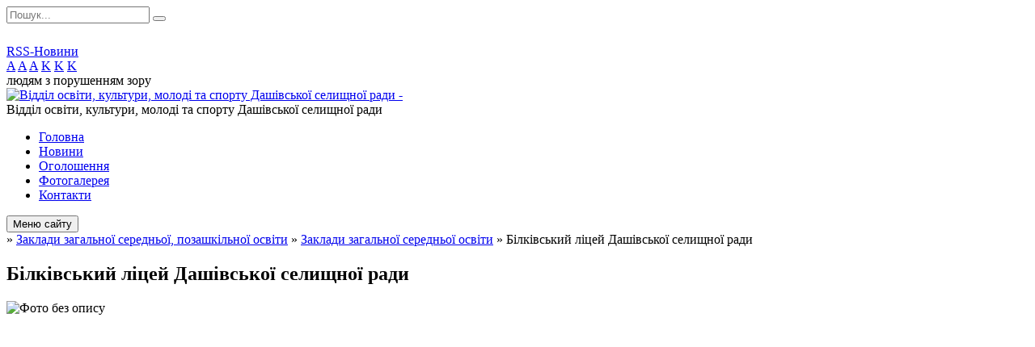

--- FILE ---
content_type: text/html; charset=UTF-8
request_url: https://dashiv-osvita.gov.ua/bilkivska-zosh-iiii-stupeniv-21-36-26-18-02-2020/
body_size: 13470
content:
<!DOCTYPE html>
<html lang="ua">
<head>
	<!--[if IE]><meta http-equiv="X-UA-Compatible" content="IE=edge"><![endif]-->
	<meta charset="utf-8">
	<meta name="viewport" content="width=device-width, initial-scale=1">
	<!--[if IE]><script>
		document.createElement('header');
		document.createElement('nav');
		document.createElement('main');
		document.createElement('section');
		document.createElement('article');
		document.createElement('aside');
		document.createElement('footer');
		document.createElement('figure');
		document.createElement('figcaption');
	</script><![endif]-->
	<title>Білківський ліцей Дашівської селищної ради</title>
	<meta name="description" content="Директор  - Бартко Антоніна Володимирівна  Рік заснування закладу - 1913.  Кількість уч">
	<meta name="keywords" content="Білківський, ліцей, Дашівської, селищної, ради">

	
		<meta property="og:image" content="https://rada.info/upload/users_files/41420649/gerb/iC-3_31.png">
				
	
		<link rel="canonical" href="https://dashiv-osvita.gov.ua/bilkivska-zosh-iiii-stupeniv-21-36-26-18-02-2020/">
	<meta name="robots" content="noindex, nofollow">
		
	<link rel="apple-touch-icon" sizes="57x57" href="https://osv.org.ua/apple-icon-57x57.png">
	<link rel="apple-touch-icon" sizes="60x60" href="https://osv.org.ua/apple-icon-60x60.png">
	<link rel="apple-touch-icon" sizes="72x72" href="https://osv.org.ua/apple-icon-72x72.png">
	<link rel="apple-touch-icon" sizes="76x76" href="https://osv.org.ua/apple-icon-76x76.png">
	<link rel="apple-touch-icon" sizes="114x114" href="https://osv.org.ua/apple-icon-114x114.png">
	<link rel="apple-touch-icon" sizes="120x120" href="https://osv.org.ua/apple-icon-120x120.png">
	<link rel="apple-touch-icon" sizes="144x144" href="https://osv.org.ua/apple-icon-144x144.png">
	<link rel="apple-touch-icon" sizes="152x152" href="https://osv.org.ua/apple-icon-152x152.png">
	<link rel="apple-touch-icon" sizes="180x180" href="https://osv.org.ua/apple-icon-180x180.png">
	<link rel="icon" type="image/png" sizes="192x192"  href="https://osv.org.ua/android-icon-192x192.png">
	<link rel="icon" type="image/png" sizes="32x32" href="https://osv.org.ua/favicon-32x32.png">
	<link rel="icon" type="image/png" sizes="96x96" href="https://osv.org.ua/favicon-96x96.png">
	<link rel="icon" type="image/png" sizes="16x16" href="https://osv.org.ua/favicon-16x16.png">
	<link rel="manifest" href="https://osv.org.ua/manifest.json">
	<meta name="msapplication-TileColor" content="#ffffff">
	<meta name="msapplication-TileImage" content="https://osv.org.ua/ms-icon-144x144.png">
	<meta name="theme-color" content="#ffffff">

	<link href="https://fonts.googleapis.com/css?family=Merriweather:400i,700|Roboto:400,400i,700,700i&amp;subset=cyrillic-ext" rel="stylesheet">
	<link rel="stylesheet" href="//osv.org.ua/themes/nature/css/styles_vip.css?ver=1.11">
	<link rel="stylesheet" href="//osv.org.ua/themes/nature/css/13906/theme_vip.css?v=1768657979">
	<!--[if lt IE 9]>
	<script src="https://oss.maxcdn.com/html5shiv/3.7.2/html5shiv.min.js"></script>
	<script src="https://oss.maxcdn.com/respond/1.4.2/respond.min.js"></script>
	<![endif]-->
	<!--[if gte IE 9]>
	<style type="text/css">
		.gradient { filter: none; }
	</style>
	<![endif]-->

</head>
<body class="">


		<div id="all_screen">

						<section class="search_menu">
				<div class="wrap">
					<div class="row">
						<div class="grid-25 fl">
							<form action="https://dashiv-osvita.gov.ua/search/" class="search">
								<input type="text" name="q" value="" placeholder="Пошук..." required>
								<button type="submit" name="search" value="y"><i class="fa fa-search"></i></button>
							</form>
							<a id="alt_version_eye" href="//alt.dashiv-osvita.gov.ua/"><i class="far fa-eye"></i></a>
						</div>
						<div class="grid-75">
							<div class="row">
								<div class="grid-25" style="padding-top: 13px;">
									<div id="google_translate_element"></div>
								</div>
								<div class="grid-25" style="padding-top: 13px;">
									<a href="https://osv.org.ua/rss/13906/" class="rss"><span><i class="fa fa-rss"></i></span> RSS-Новини</a>
								</div>
								<div class="grid-50 alt_version_block">

									<div class="alt_version">
										<div class="control_button">
											<a href="//alt.dashiv-osvita.gov.ua/?view=text-small" class="text-small" rel="nofollow">A</a>
											<a href="//alt.dashiv-osvita.gov.ua/?view=text-medium" class="text-medium" rel="nofollow">A</a>
											<a href="//alt.dashiv-osvita.gov.ua/?view=text-large" class="text-large" rel="nofollow">A</a>
											<a href="//alt.dashiv-osvita.gov.ua/?view=text-color-normal" class="text-color-normal" rel="nofollow">K</a>
											<a href="//alt.dashiv-osvita.gov.ua/?view=text-color-inverse" class="text-color-inverse" rel="nofollow">K</a>
											<a href="//alt.dashiv-osvita.gov.ua/?view=text-color-colored" class="text-color-colored" rel="nofollow">K</a>
										</div>
										<div class="for_people">
											людям з порушенням зору
										</div>
										<div class="clearfix"></div>
									</div>

								</div>
								<div class="clearfix"></div>
							</div>
						</div>
						<div class="clearfix"></div>
					</div>
				</div>
			</section>
			
			<header>
				<div class="wrap">
					<div class="row">

						<div class="grid-25 logo fl">
							<a href="https://dashiv-osvita.gov.ua/" id="logo">
								<img src="https://rada.info/upload/users_files/41420649/gerb/iC-3_31.png" alt="Відділ освіти, культури, молоді та спорту Дашівської селищної ради - ">
							</a>
						</div>
						<div class="grid-75 title fr">
							<div class="slogan_1">Відділ освіти, культури, молоді та спорту Дашівської селищної ради</div>
							<div class="slogan_2"></div>
						</div>
						<div class="clearfix"></div>

					</div>
				</div>
			</header>

			<div class="wrap">
				<section class="middle_block">

					<div class="row">
						<div class="grid-75 fr">
							<nav class="main_menu">
								<ul>
																		<li>
										<a href="https://dashiv-osvita.gov.ua/main/">Головна</a>
																			</li>
																		<li>
										<a href="https://dashiv-osvita.gov.ua/news/">Новини</a>
																			</li>
																		<li>
										<a href="https://dashiv-osvita.gov.ua/more_news/">Оголошення</a>
																			</li>
																		<li>
										<a href="https://dashiv-osvita.gov.ua/photo/">Фотогалерея</a>
																			</li>
																		<li>
										<a href="https://dashiv-osvita.gov.ua/feedback/">Контакти</a>
																			</li>
																										</ul>

								<button class="menu-button" id="open-button"><i class="fas fa-bars"></i> Меню сайту</button>

							</nav>
							
							<div class="clearfix"></div>

														<section class="bread_crumbs">
								<div xmlns:v="http://rdf.data-vocabulary.org/#"><a href="/"><i class="fa fa-home"></i></a> &raquo; <a href="/zakladi-osviti-21-34-46-18-02-2020/">Заклади загальної середньої, позашкільної освіти</a> &raquo; <a href="/zakladi-zagalnoi-serednoi-osviti-21-35-33-18-02-2020/">Заклади загальної середньої освіти</a> &raquo; <span>Білківський ліцей Дашівської селищної ради</span> </div>
							</section>
							
							<main>

																											<h1>Білківський ліцей Дашівської селищної ради</h1>
    

<p><img alt="Фото без опису" src="https://rada.info/upload/users_files/41420649/537195497ace4dcd1fd2f73b8a067130.jpg" style="float: left; width: 720px; height: 480px;" /></p>

<p>&nbsp;</p>

<p style="margin-bottom:.0001pt; text-align:justify; margin:0cm 0cm 10pt">&nbsp;</p>

<p style="margin-bottom:.0001pt; text-align:justify; margin:0cm 0cm 10pt">&nbsp;</p>

<p style="margin-bottom:.0001pt; text-align:justify; margin:0cm 0cm 10pt">&nbsp;</p>

<p style="margin-bottom:.0001pt; text-align:justify; margin:0cm 0cm 10pt">&nbsp;</p>

<p style="margin-bottom:.0001pt; text-align:justify; margin:0cm 0cm 10pt">&nbsp;</p>

<p style="margin: 0cm 0cm 10pt; text-align: center;">&nbsp;</p>

<p style="margin: 0cm 0cm 10pt; text-align: center;">&nbsp;</p>

<p style="margin: 0cm 0cm 10pt; text-align: center;">&nbsp;</p>

<p style="margin: 0cm 0cm 10pt; text-align: center;">&nbsp;</p>

<p style="margin: 0cm 0cm 10pt; text-align: center;">&nbsp;</p>

<p style="margin: 0cm 0cm 10pt; text-align: center;">&nbsp;</p>

<p style="margin: 0cm 0cm 10pt; text-align: center;">&nbsp;</p>

<p style="margin: 0cm 0cm 10pt; text-align: center;">&nbsp;</p>

<p style="margin: 0cm 0cm 10pt; text-align: center;"><span style="font-size:22px;"><em><b>Директор&nbsp; - Бартко Антоніна Володимирівна</b></em></span></p>

<p style="margin: 0cm 0cm 10pt; text-align: center;"><span style="font-size:22px;"><span style="background:white"><span style="line-height:normal"><span calibri="" style="font-family:"><span new="" roman="" style="font-family:" times=""><span style="color:#212529">Рік заснування закладу - 1913.</span></span></span></span></span></span></p>

<p style="margin: 0cm 0cm 10pt; text-align: center;"><span style="font-size:22px;"><span style="background:white"><span style="line-height:normal"><span calibri="" style="font-family:"><span new="" roman="" style="font-family:" times=""><span style="color:#212529">Кількість учнів - 123.</span></span></span></span></span></span></p>

<p style="margin: 0cm 0cm 10pt; text-align: center;"><span style="font-size:11pt"><span style="background:white"><span style="line-height:normal"><span calibri="" style="font-family:"><span style="font-size:12.0pt"><span new="" roman="" style="font-family:" times=""><span style="color:#212529"><span style="font-size:22px;">Кількість працівників - 26</span></span></span></span></span></span></span></span></p>

<p style="margin: 0cm 0cm 10pt; text-align: center;"><span style="font-size:11pt"><span style="background:white"><span style="line-height:normal"><span calibri="" style="font-family:"><span style="font-size:12.0pt"><span new="" roman="" style="font-family:" times=""><span style="color:#212529"><span style="font-size:22px;">Адреса закладу:Вінницька область, Гайсинський район, с.Білки, вул.Захисників України,1</span></span></span></span></span></span></span></span></p>

<p style="margin: 0cm 0cm 10pt; text-align: center;"><span style="font-size:11pt"><span style="background:white"><span style="line-height:normal"><span calibri="" style="font-family:"><span style="font-size:12.0pt"><span new="" roman="" style="font-family:" times=""><span style="color:#212529"><span style="font-size:22px;">Сайт закладу - </span></span></span></span></span></span></span></span><span style="font-size:16px;">http://bilky.pp.ua/</span></p>

<p style="margin: 0cm 0cm 10pt;"><a href="https://rada.info/upload/users_files/41420649/3690b0fe53a5eef9bea475a3a15fe584.docx"><span style="font-size:11pt"><span style="background:white"><span style="line-height:normal"><span calibri="" style="font-family:"><span style="font-size:12.0pt"><span new="" roman="" style="font-family:" times=""><span style="color:#212529">Історія школи</span></span></span></span></span></span></span></a></p>
<div class="clearfix"></div>

																	
							</main>
						</div>
						<div class="grid-25 fl">

							<div class="project_name">
								<a href="https://osv.org.ua/rss/13906/" rel="nofollow" target="_blank" title="RSS-стрічка новин сайту"><i class="fas fa-rss"></i></a>
																																								<a href="https://dashiv-osvita.gov.ua/sitemap/" title="Мапа сайту"><i class="fas fa-sitemap"></i></a>
							</div>
							<aside class="left_sidebar">

																<nav class="sidebar_menu">
									<ul>
																				<li>
											<a href="https://dashiv-osvita.gov.ua/viddil-osviti-21-12-37-18-02-2020/">Відділ освіти</a>
																						<i class="fa fa-chevron-right"></i>
											<ul>
																								<li>
													<a href="https://dashiv-osvita.gov.ua/istoriya-viddilu-21-12-59-18-02-2020/">Історія відділу</a>
																									</li>
																								<li>
													<a href="https://dashiv-osvita.gov.ua/struktura-ta-kerivnictvo-21-13-12-18-02-2020/">Структура та керівництво</a>
																										<i class="fa fa-chevron-right"></i>
													<ul>
																												<li><a href="https://dashiv-osvita.gov.ua/kerivnictvo-21-25-03-18-02-2020/">Керівництво</a></li>
																																									</ul>
																									</li>
																								<li>
													<a href="https://dashiv-osvita.gov.ua/shtatnij-rozpis-21-13-53-18-02-2020/">Штатний розпис</a>
																									</li>
																								<li>
													<a href="https://dashiv-osvita.gov.ua/grafik-prijomu-21-14-04-18-02-2020/">Графік прийому</a>
																									</li>
																								<li>
													<a href="https://dashiv-osvita.gov.ua/polozhennya-pro-viddil-21-14-12-18-02-2020/">Положення про відділ</a>
																									</li>
																								<li>
													<a href="https://dashiv-osvita.gov.ua/plan-roboti-viddilu-08-54-52-06-02-2023/">План роботи відділу</a>
																									</li>
																																			</ul>
																					</li>
																				<li class="active">
											<a href="https://dashiv-osvita.gov.ua/zakladi-osviti-21-34-46-18-02-2020/">Заклади загальної середньої, позашкільної освіти</a>
																						<i class="fa fa-chevron-right"></i>
											<ul>
																								<li class="active">
													<a href="https://dashiv-osvita.gov.ua/zakladi-zagalnoi-serednoi-osviti-21-35-33-18-02-2020/">Заклади загальної середньої освіти</a>
																										<i class="fa fa-chevron-right"></i>
													<ul>
																												<li><a href="https://dashiv-osvita.gov.ua/kopiivska-filiya-dashivskoi-zosh-iiii-stupeniv-09-28-01-13-05-2020/">Копіївська філія  Дашівського ліцею Дашівської селищної ради</a></li>
																												<li><a href="https://dashiv-osvita.gov.ua/kupchinecka-filiya-dashivskoi-zosh-iiii-stupeniv-09-31-11-13-05-2020/">Купчинецька філія Дашівського ліцею Дашівської селищної ради</a></li>
																												<li><a href="https://dashiv-osvita.gov.ua/kitajgorodska-zagalnoosvitnya-shkola-iiii-stupeniv-14-24-17-14-01-2021/">Китайгородський ліцей Дашівської селищної ради</a></li>
																												<li><a href="https://dashiv-osvita.gov.ua/leuhivska-zosh-iiii-stupeniv-14-26-03-14-01-2021/">Леухівський ліцей Дашівської селищної ради</a></li>
																												<li class="active"><a href="https://dashiv-osvita.gov.ua/bilkivska-zosh-iiii-stupeniv-21-36-26-18-02-2020/">Білківський ліцей Дашівської селищної ради</a></li>
																												<li><a href="https://dashiv-osvita.gov.ua/dashivska-zosh-iiii-stupeniv-21-36-43-18-02-2020/">Дашівський ліцей Дашівської селищної ради</a></li>
																												<li><a href="https://dashiv-osvita.gov.ua/gorodocka-zosh-iiii-stupeniv-14-26-48-14-01-2021/">Городоцький ліцей Дашівської селищної ради</a></li>
																												<li><a href="https://dashiv-osvita.gov.ua/kalnicka-zosh-iiii-stupeniv-imyaivashkevicha-21-36-48-18-02-2020/">Кальницький ліцей ім.Я.Івашкевича Дашівської селищної ради</a></li>
																												<li><a href="https://dashiv-osvita.gov.ua/slobodischenska-zosh-iiii-stupeniv-14-27-10-14-01-2021/">Слободищенський ліцей Дашівської селищної ради</a></li>
																																									</ul>
																									</li>
																								<li>
													<a href="https://dashiv-osvita.gov.ua/​​​​zakladi-pozashkilnoi-osviti-21-36-06-18-02-2020/">​​​​Заклади позашкільної освіти</a>
																										<i class="fa fa-chevron-right"></i>
													<ul>
																												<li><a href="https://dashiv-osvita.gov.ua/zvit-kerivnika-pro-robotu-zakladu-09-02-29-27-07-2022/">Звіт керівника про роботу закладу</a></li>
																												<li><a href="https://dashiv-osvita.gov.ua/navchalnij-plan-na-20212022-nr-09-01-55-27-07-2022/">Плани роботи</a></li>
																												<li><a href="https://dashiv-osvita.gov.ua/spisok-vihovanciv-15-29-31-25-07-2022/">Список вихованців</a></li>
																												<li><a href="https://dashiv-osvita.gov.ua/spisok-pracivnikiv-09-00-31-27-07-2022/">Список працівників</a></li>
																												<li><a href="https://dashiv-osvita.gov.ua/dashivska-stanciya-junih-tehnikiv-21-37-20-18-02-2020/">Виписка з ЄДР</a></li>
																												<li><a href="https://dashiv-osvita.gov.ua/statut-zakladu-15-01-54-25-07-2022/">Статут закладу</a></li>
																												<li><a href="https://dashiv-osvita.gov.ua/koshtoris-09-05-57-27-07-2022/">Кошторис</a></li>
																												<li><a href="https://dashiv-osvita.gov.ua/polozhennya-pro-vnutrishnju-sistemu-zabezpechennya-yakosti-osviti-16-55-58-23-10-2023/">Положення про внутрішню систему забезпечення якості освіти</a></li>
																												<li><a href="https://dashiv-osvita.gov.ua/polozhennya-pro-akademichnu-dobrochesnist-17-01-00-23-10-2023/">Положення про академічну доброчесність</a></li>
																												<li><a href="https://dashiv-osvita.gov.ua/osvitnya-programa-11-47-30-24-01-2023/">Освітня програма</a></li>
																																									</ul>
																									</li>
																																			</ul>
																					</li>
																				<li>
											<a href="https://dashiv-osvita.gov.ua/zakladi-doshkilnoi-osviti-14-56-22-18-09-2021/">Заклади дошкільної освіти</a>
																						<i class="fa fa-chevron-right"></i>
											<ul>
																								<li>
													<a href="https://dashiv-osvita.gov.ua/kz-kalnickij-dnz-romashka-dashivskoi-selischnoi-radi-14-29-43-25-09-2021/">КЗ "Кальницький ЗДО "Ромашка" Дашівської селищної ради</a>
																										<i class="fa fa-chevron-right"></i>
													<ul>
																												<li><a href="https://dashiv-osvita.gov.ua/statut-zakladu-14-47-02-25-09-2021/">Статут закладу</a></li>
																												<li><a href="https://dashiv-osvita.gov.ua/licenziya-14-47-21-25-09-2021/">Ліцензія</a></li>
																												<li><a href="https://dashiv-osvita.gov.ua/vipiska-z-edr-14-47-32-25-09-2021/">Виписка з ЄДР</a></li>
																												<li><a href="https://dashiv-osvita.gov.ua/pravila-prijomu-do-zakladu-14-47-56-25-09-2021/">Правила прийому до закладу</a></li>
																												<li><a href="https://dashiv-osvita.gov.ua/struktura-upravlinnya-zakladom-14-48-07-25-09-2021/">Структура управління закладом</a></li>
																												<li><a href="https://dashiv-osvita.gov.ua/kadrovij-sklad-14-48-21-25-09-2021/">Кадровий склад</a></li>
																												<li><a href="https://dashiv-osvita.gov.ua/spiski-vihovanciv-14-48-36-25-09-2021/">Списки вихованців</a></li>
																												<li><a href="https://dashiv-osvita.gov.ua/koshtoris-na-2021-rik-14-48-51-25-09-2021/">Кошториси</a></li>
																												<li><a href="https://dashiv-osvita.gov.ua/zvit-kerivnika-za-20202021-nr-14-49-06-25-09-2021/">Звіт керівника</a></li>
																												<li><a href="https://dashiv-osvita.gov.ua/zvit-pro-vikoristannya-bjudzhetnih-koshtiv-14-49-22-25-09-2021/">Звіт про використання бюджетних коштів</a></li>
																												<li><a href="https://dashiv-osvita.gov.ua/zvit-pro-vikoristannya-pozabjudzhetnih-koshtiv-14-49-34-25-09-2021/">Звіт про використання позабюджетних коштів</a></li>
																																									</ul>
																									</li>
																								<li>
													<a href="https://dashiv-osvita.gov.ua/kz-kamyanogirskij-zdo-kazka-dashivskoi-selischnoi-radi-14-30-33-25-09-2021/">КЗ "Кам'яногірський ЗДО "Казка" Дашівської селищної ради</a>
																										<i class="fa fa-chevron-right"></i>
													<ul>
																												<li><a href="https://dashiv-osvita.gov.ua/strategiya-rozvitku-zakladu-13-42-42-27-03-2024/">Стратегія розвитку закладу</a></li>
																												<li><a href="https://dashiv-osvita.gov.ua/statut-zakladu-14-49-51-25-09-2021/">Статут закладу</a></li>
																												<li><a href="https://dashiv-osvita.gov.ua/licenziya-14-50-00-25-09-2021/">Ліцензія</a></li>
																												<li><a href="https://dashiv-osvita.gov.ua/vipiska-z-edr-14-50-11-25-09-2021/">Виписка з ЄДР</a></li>
																												<li><a href="https://dashiv-osvita.gov.ua/pravila-prijomu-do-zakladu-14-50-22-25-09-2021/">Правила прийому до закладу</a></li>
																												<li><a href="https://dashiv-osvita.gov.ua/struktura-upravlinnya-zakladom-14-50-33-25-09-2021/">Структура управління закладом</a></li>
																												<li><a href="https://dashiv-osvita.gov.ua/kadrovij-sklad-14-50-47-25-09-2021/">Кадровий склад</a></li>
																												<li><a href="https://dashiv-osvita.gov.ua/spiski-vihovanciv-14-50-58-25-09-2021/">Списки вихованців</a></li>
																												<li><a href="https://dashiv-osvita.gov.ua/koshtoris-na-2021-rik-14-51-12-25-09-2021/">Кошториси</a></li>
																												<li><a href="https://dashiv-osvita.gov.ua/zvit-kerivnika-za-20202021-nr-14-51-23-25-09-2021/">Звіт керівника</a></li>
																												<li><a href="https://dashiv-osvita.gov.ua/zvit-pro-vikoristannya-bjudzhetnih-koshtiv-14-51-34-25-09-2021/">Звіт про використання бюджетних коштів</a></li>
																												<li><a href="https://dashiv-osvita.gov.ua/zvit-pro-vikoristannya-pozabjudzhetnih-koshtiv-14-51-44-25-09-2021/">Звіт про використання позабюджетних коштів</a></li>
																												<li><a href="https://dashiv-osvita.gov.ua/osvitnya-programa-13-49-02-16-09-2024/">Освітня програма</a></li>
																																									</ul>
																									</li>
																								<li>
													<a href="https://dashiv-osvita.gov.ua/kz-slobodischenskij-zdo-sonechko-dashivskoi-selischnoi-radi-14-34-04-25-09-2021/">КЗ "Слободищенський ЗДО "Сонечко" Дашівської селищної ради</a>
																										<i class="fa fa-chevron-right"></i>
													<ul>
																												<li><a href="https://dashiv-osvita.gov.ua/strategiya-rozvitku-zakladu-08-44-39-28-03-2024/">Стратегія розвитку закладу</a></li>
																												<li><a href="https://dashiv-osvita.gov.ua/statut-zakladu-15-02-38-25-09-2021/">Статут закладу</a></li>
																												<li><a href="https://dashiv-osvita.gov.ua/licenziya-15-02-47-25-09-2021/">Ліцензія</a></li>
																												<li><a href="https://dashiv-osvita.gov.ua/vipiska-z-edr-15-02-56-25-09-2021/">Виписка з ЄДР</a></li>
																												<li><a href="https://dashiv-osvita.gov.ua/pravila-prijomu-do-zakladu-15-03-13-25-09-2021/">Правила прийому до закладу</a></li>
																												<li><a href="https://dashiv-osvita.gov.ua/struktura-upravlinnya-zakladom-15-03-24-25-09-2021/">Структура управління закладом</a></li>
																												<li><a href="https://dashiv-osvita.gov.ua/kadrovij-sklad-15-03-34-25-09-2021/">Кадровий склад</a></li>
																												<li><a href="https://dashiv-osvita.gov.ua/spiski-vihovanciv-15-03-43-25-09-2021/">Списки вихованців</a></li>
																												<li><a href="https://dashiv-osvita.gov.ua/koshtoris-na-2021-rik-15-03-54-25-09-2021/">Кошториси</a></li>
																												<li><a href="https://dashiv-osvita.gov.ua/zvit-kerivnika-za-20202021-nr-15-04-04-25-09-2021/">Звіт керівника про роботу закладу</a></li>
																												<li><a href="https://dashiv-osvita.gov.ua/zvit-pro-vikoristannya-bjudzhetnih-koshtiv-15-04-15-25-09-2021/">Звіт про використання бюджетних коштів</a></li>
																												<li><a href="https://dashiv-osvita.gov.ua/zvit-pro-vikoristannya-pozabjudzhetnih-koshtiv-15-04-27-25-09-2021/">Звіт про використання позабюджетних коштів</a></li>
																																									</ul>
																									</li>
																								<li>
													<a href="https://dashiv-osvita.gov.ua/kz-dashivski-dnz-№1-zhuravlik-dashivskoi-selischnoi-radi-14-58-24-18-09-2021/">КЗ "Дашівський ЗДО №1 "Журавлик" Дашівської селищної ради</a>
																										<i class="fa fa-chevron-right"></i>
													<ul>
																												<li><a href="https://dashiv-osvita.gov.ua/statu-zakladu-15-08-32-18-09-2021/">Статут закладу</a></li>
																												<li><a href="https://dashiv-osvita.gov.ua/licenziya-15-10-40-18-09-2021/">Ліцензія</a></li>
																												<li><a href="https://dashiv-osvita.gov.ua/vipiska-z-edr-15-12-04-18-09-2021/">Виписка з ЄДР</a></li>
																												<li><a href="https://dashiv-osvita.gov.ua/pravila-prijomu-do-zakladu-15-49-38-18-09-2021/">правила прийому до закладу</a></li>
																												<li><a href="https://dashiv-osvita.gov.ua/struktura-upravlinnya-zakladom-15-21-27-18-09-2021/">Структура управління закладом</a></li>
																												<li><a href="https://dashiv-osvita.gov.ua/kadrovij-sklad-15-24-21-18-09-2021/">Кадровий склад</a></li>
																												<li><a href="https://dashiv-osvita.gov.ua/spiski-vihovanciv-15-27-35-18-09-2021/">Списки вихованців</a></li>
																												<li><a href="https://dashiv-osvita.gov.ua/koshtoris-na-2021-rik-15-29-30-18-09-2021/">Кошториси</a></li>
																												<li><a href="https://dashiv-osvita.gov.ua/zvit-kerivnika-za-20202021-nr-15-32-56-18-09-2021/">Звіт керівника про роботу закладу</a></li>
																												<li><a href="https://dashiv-osvita.gov.ua/zvit-pro-vikoristannya-bjudzhetnih-koshtiv-12-43-19-23-10-2021/">Звіт про використання бюджетних коштів</a></li>
																												<li><a href="https://dashiv-osvita.gov.ua/zvit-pro-vikoristannya-pozabjudzhetnih-koshtiv-12-53-26-23-10-2021/">Звіт про використання позабюджетних коштів</a></li>
																												<li><a href="https://dashiv-osvita.gov.ua/strategiya-rozvitku-zakladu-16-12-41-27-03-2024/">Стратегія розвитку закладу</a></li>
																																									</ul>
																									</li>
																								<li>
													<a href="https://dashiv-osvita.gov.ua/kz-dashivski-dnz-№2lastivka-dashivskoi-selischnoi-radi-15-36-25-18-09-2021/">КЗ "Дашівський ЗДО  №2"Ластівка" Дашівської селищної ради</a>
																										<i class="fa fa-chevron-right"></i>
													<ul>
																												<li><a href="https://dashiv-osvita.gov.ua/statut-zakladu-15-38-44-18-09-2021/">Статут закладу</a></li>
																												<li><a href="https://dashiv-osvita.gov.ua/licenziya-15-39-29-18-09-2021/">Ліцензія</a></li>
																												<li><a href="https://dashiv-osvita.gov.ua/vipiska-z-edr-15-41-15-18-09-2021/">Виписка з ЄДР</a></li>
																												<li><a href="https://dashiv-osvita.gov.ua/pravila-prijomu-do-zakladu-15-49-03-18-09-2021/">правила прийому до закладу</a></li>
																												<li><a href="https://dashiv-osvita.gov.ua/struktura-upravlinnya-zakladom-15-45-46-18-09-2021/">Структура управління закладом</a></li>
																												<li><a href="https://dashiv-osvita.gov.ua/kadrovij-sklad-15-47-12-18-09-2021/">Кадровий склад</a></li>
																												<li><a href="https://dashiv-osvita.gov.ua/spiski-vihovanciv-15-47-54-18-09-2021/">Списки вихованців</a></li>
																												<li><a href="https://dashiv-osvita.gov.ua/koshtoris-na-2021-rik-15-48-19-18-09-2021/">Кошториси</a></li>
																												<li><a href="https://dashiv-osvita.gov.ua/zvit-kerivnika-za-20202021-nr-15-48-31-18-09-2021/">Звіт керівника</a></li>
																												<li><a href="https://dashiv-osvita.gov.ua/strategiya-rozvitku-zakladu-16-14-22-27-03-2024/">Стратегія розвитку закладу</a></li>
																												<li><a href="https://dashiv-osvita.gov.ua/zvit-pro-vikoristannya-bjudzhetnih-koshtiv-11-59-44-24-11-2021/">Звіт про використання бюджетних коштів</a></li>
																												<li><a href="https://dashiv-osvita.gov.ua/zvit-pro-vikoristannya-pozabjudzhetnih-koshtiv-12-00-41-24-11-2021/">Звіт про використання позабюджетних коштів</a></li>
																												<li><a href="https://dashiv-osvita.gov.ua/shtatnij-rozpis-14-02-00-11-09-2025/">Штатний розпис</a></li>
																												<li><a href="https://dashiv-osvita.gov.ua/polozhennya-pro-vnutrishnju-sistemu-zabezpechennya-yakosti-osviti-10-02-28-23-10-2023/">Положення про внутрішню систему забезпечення якості освіти</a></li>
																												<li><a href="https://dashiv-osvita.gov.ua/osvitnya-programa-14-12-24-16-09-2024/">Освітня програма</a></li>
																												<li><a href="https://dashiv-osvita.gov.ua/monitoringi-16-53-04-23-10-2023/">Моніторинги</a></li>
																																									</ul>
																									</li>
																																			</ul>
																					</li>
																				<li>
											<a href="https://dashiv-osvita.gov.ua/zakladi-kulturi-21-40-51-18-02-2020/">Заклади культури</a>
																						<i class="fa fa-chevron-right"></i>
											<ul>
																								<li>
													<a href="https://dashiv-osvita.gov.ua/kz-dashivskij-centr-kulturi -i-dozvillya-21-41-17-18-02-2020/">КЗ «Дашівський центр культури  і дозвілля»</a>
																									</li>
																								<li>
													<a href="https://dashiv-osvita.gov.ua/kz-dashivska-publichna-biblioteka-21-41-28-18-02-2020/">КЗ «Дашівська публічна бібліотека»</a>
																									</li>
																								<li>
													<a href="https://dashiv-osvita.gov.ua/kz-dashivska-dityacha-muzichna-shkola-21-41-37-18-02-2020/">КЗ «Дашівська дитяча музична школа»</a>
																									</li>
																																			</ul>
																					</li>
																				<li>
											<a href="https://dashiv-osvita.gov.ua/zakladi-sportu-21-41-58-18-02-2020/">Заклади спорту</a>
																						<i class="fa fa-chevron-right"></i>
											<ul>
																								<li>
													<a href="https://dashiv-osvita.gov.ua/​​​​​​​kz-centr-fizichnogo-zdorov’ya-naselennya-sport-dlya-vsih-21-42-21-18-02-2020/">​​​​​​​КЗ «Центр фізичного здоров’я населення «Спорт для всіх»</a>
																										<i class="fa fa-chevron-right"></i>
													<ul>
																												<li><a href="https://dashiv-osvita.gov.ua/koshtoris-15-37-08-21-03-2023/">Кошторис</a></li>
																												<li><a href="https://dashiv-osvita.gov.ua/kadrovij-sklad-15-38-05-21-03-2023/">Кадровий склад</a></li>
																												<li><a href="https://dashiv-osvita.gov.ua/ustanovchi-dokumenti-16-03-36-17-02-2023/">Установчі документи</a></li>
																												<li><a href="https://dashiv-osvita.gov.ua/plani-zahodiv-16-08-40-17-02-2023/">Плани заходів</a></li>
																																									</ul>
																									</li>
																								<li>
													<a href="https://dashiv-osvita.gov.ua/zvit-pro-fizkulturnoozdorovchu-ta-sportivnu-robotu-17-05-36-27-03-2024/">Звіт про фізкультурно-оздоровчу та спортивну роботу</a>
																										<i class="fa fa-chevron-right"></i>
													<ul>
																												<li><a href="https://dashiv-osvita.gov.ua/zvit-2fk-17-09-28-27-03-2024/">Звіт 2-ФК</a></li>
																																									</ul>
																									</li>
																																			</ul>
																					</li>
																				<li>
											<a href="https://dashiv-osvita.gov.ua/ku-inkljuzivnoresursnij-centr-14-44-03-14-01-2021/">КУ "Інклюзивно-ресурсний центр"</a>
																						<i class="fa fa-chevron-right"></i>
											<ul>
																								<li>
													<a href="https://dashiv-osvita.gov.ua/ustanovchi-dokumenti-13-21-56-14-02-2023/">Установчі документи</a>
																									</li>
																								<li>
													<a href="https://dashiv-osvita.gov.ua/kadrovij-sklad-13-16-22-14-02-2023/">Кадровий склад</a>
																									</li>
																								<li>
													<a href="https://dashiv-osvita.gov.ua/koshtorisi-11-17-31-15-02-2023/">Кошториси</a>
																									</li>
																								<li>
													<a href="https://dashiv-osvita.gov.ua/zviti-pro-diyalnist-zakladu-11-37-03-15-02-2023/">Звіти про діяльність закладу</a>
																									</li>
																								<li>
													<a href="https://dashiv-osvita.gov.ua/zavdannya-irc-09-15-33-06-02-2025/">Завдання ІРЦ</a>
																									</li>
																								<li>
													<a href="https://dashiv-osvita.gov.ua/algoritm-zvernennya-batkiv-do-irc-09-18-43-06-02-2025/">Алгоритм звернення батьків до ІРЦ</a>
																									</li>
																																			</ul>
																					</li>
																				<li>
											<a href="https://dashiv-osvita.gov.ua/docs/">Архів документів</a>
																						<i class="fa fa-chevron-right"></i>
											<ul>
																								<li>
													<a href="https://dashiv-osvita.gov.ua/nakazi-15-53-05-06-10-2020/">накази</a>
																										<i class="fa fa-chevron-right"></i>
													<ul>
																												<li><a href="https://dashiv-osvita.gov.ua/berezen-2021-14-52-53-03-03-2021/">Березень 2021</a></li>
																												<li><a href="https://dashiv-osvita.gov.ua/ljutij-2021-15-58-40-16-02-2021/">Лютий 2021</a></li>
																												<li><a href="https://dashiv-osvita.gov.ua/traven-2020-13-33-06-29-10-2020/">травень 2020</a></li>
																												<li><a href="https://dashiv-osvita.gov.ua/cherven-2020-13-36-32-29-10-2020/">червень 2020</a></li>
																												<li><a href="https://dashiv-osvita.gov.ua/serpen-2020-15-54-15-06-10-2020/">Серпень 2020</a></li>
																												<li><a href="https://dashiv-osvita.gov.ua/veresen-2020-15-58-58-06-10-2020/">Вересень 2020</a></li>
																												<li><a href="https://dashiv-osvita.gov.ua/zhovten-2020-16-09-46-06-10-2020/">Жовтень 2020</a></li>
																												<li><a href="https://dashiv-osvita.gov.ua/listopad-2020-15-03-33-06-11-2020/">Листопад 2020</a></li>
																												<li><a href="https://dashiv-osvita.gov.ua/nakazi-2021-14-22-57-14-01-2021/">Січень 2021</a></li>
																																									</ul>
																									</li>
																																			</ul>
																					</li>
																				<li>
											<a href="https://dashiv-osvita.gov.ua/kolegii-ta-konferencii-15-20-14-23-03-2023/">Колегії та конференції</a>
																						<i class="fa fa-chevron-right"></i>
											<ul>
																								<li>
													<a href="https://dashiv-osvita.gov.ua/zasidannya-kolegii-№1-15-27-12-23-03-2023/">Засідання колегії 2023 рік</a>
																										<i class="fa fa-chevron-right"></i>
													<ul>
																												<li><a href="https://dashiv-osvita.gov.ua/zasidannya-№1-13-58-12-27-03-2024/">Засідання №1</a></li>
																												<li><a href="https://dashiv-osvita.gov.ua/zasidannya-№2-14-02-30-27-03-2024/">Засідання №2</a></li>
																												<li><a href="https://dashiv-osvita.gov.ua/zasidannya-№3-14-14-59-27-03-2024/">Засідання №3</a></li>
																																									</ul>
																									</li>
																								<li>
													<a href="https://dashiv-osvita.gov.ua/zasidannya-kolegii-№2-16-53-57-31-10-2023/">Засідання колегії 2024 рік</a>
																										<i class="fa fa-chevron-right"></i>
													<ul>
																												<li><a href="https://dashiv-osvita.gov.ua/zasidannya-№2-09-55-04-26-12-2024/">Засідання №2</a></li>
																												<li><a href="https://dashiv-osvita.gov.ua/zasidannya-№3-09-56-18-26-12-2024/">Засідання №3</a></li>
																												<li><a href="https://dashiv-osvita.gov.ua/zasidannya-№1-09-24-34-12-04-2024/">Засідання №1</a></li>
																																									</ul>
																									</li>
																																			</ul>
																					</li>
																				<li>
											<a href="https://dashiv-osvita.gov.ua/distancijne-navchannya-11-36-01-06-02-2023/">Дистанційне навчання</a>
																						<i class="fa fa-chevron-right"></i>
											<ul>
																								<li>
													<a href="https://dashiv-osvita.gov.ua/normativnopravovi-dokumenti-11-50-19-06-02-2023/">Нормативно-правові документи</a>
																									</li>
																								<li>
													<a href="https://dashiv-osvita.gov.ua/onlajnplatformi-dlya-dodatkovogo-navchannya-13-00-46-06-02-2023/">Онлайн-платформи для додаткового навчання</a>
																									</li>
																								<li>
													<a href="https://dashiv-osvita.gov.ua/metodichni-rekomendacii-schodo-organizacii-osvitnogo-procesu-12-46-09-06-02-2023/">Методичні рекомендації щодо організації освітнього процесу</a>
																									</li>
																								<li>
													<a href="https://dashiv-osvita.gov.ua/poradi-batkam-schodo-distancijnogo-navchannya-13-13-48-06-02-2023/">Поради батькам щодо дистанційного навчання</a>
																									</li>
																																			</ul>
																					</li>
																				<li>
											<a href="https://dashiv-osvita.gov.ua/metodichnij-kabinet-21-44-41-18-02-2020/">Методична робота</a>
																						<i class="fa fa-chevron-right"></i>
											<ul>
																								<li>
													<a href="https://dashiv-osvita.gov.ua/pidvischennya-kvalifikacii-21-45-32-18-02-2020/">Підвищення кваліфікації</a>
																										<i class="fa fa-chevron-right"></i>
													<ul>
																												<li><a href="https://dashiv-osvita.gov.ua/plangrafik-pidvischennya-kvalifikacii-pedagogichnih-pracivnikiv-u-2023-roci-11-43-26-06-02-2023/">План-графік підвищення кваліфікації педагогічних працівників у 2023 році</a></li>
																												<li><a href="https://dashiv-osvita.gov.ua/plangrafik-pidvischennya-kvalifikacii-pedagogichnih-pracivnikiv-u-2022-roci-09-22-23-13-01-2022/">План-графік підвищення кваліфікації педагогічних працівників у 2022 році</a></li>
																												<li><a href="https://dashiv-osvita.gov.ua/planigrafiki-pidvischennya-kvalifikacii-pedagogichnih-pracivnikiv-u-2020-roci-14-04-07-05-05-2020/">Плани-графіки підвищення кваліфікації педагогічних працівників у 2020 році</a></li>
																												<li><a href="https://dashiv-osvita.gov.ua/normativnopravova-baza-14-00-02-05-05-2020/">Нормативно-правова база</a></li>
																																									</ul>
																									</li>
																								<li>
													<a href="https://dashiv-osvita.gov.ua/atestaciya-21-45-43-18-02-2020/">Атестація</a>
																										<i class="fa fa-chevron-right"></i>
													<ul>
																												<li><a href="https://dashiv-osvita.gov.ua/atestaciya-pedagogichnih-pracivnikiv-u-20232024-navchalnomu-roci-08-41-49-12-09-2023/">Атестація педагогічних працівників у 2023/2024 н.р.</a></li>
																												<li><a href="https://dashiv-osvita.gov.ua/atestaciya-pedagogichnih-pracivnikiv-u-20202021-nr-16-17-44-06-10-2020/">Атестація педагогічних працівників у 2020-2021 н.р.</a></li>
																												<li><a href="https://dashiv-osvita.gov.ua/atestaciya-pedagogichnih-pracivnikiv-u-20192020-nr-14-12-19-05-05-2020/">Атестація педагогічних працівників у 2019-2020 н.р.</a></li>
																												<li><a href="https://dashiv-osvita.gov.ua/normativnopravova-baza-14-09-11-05-05-2020/">Нормативно-правова база</a></li>
																												<li><a href="https://dashiv-osvita.gov.ua/atestaciya-pedagogichnih-pracivnikiv-u-20242025-nr-13-14-02-12-11-2024/">Атестація педагогічних працівників у 2024/2025 н.р.</a></li>
																												<li><a href="https://dashiv-osvita.gov.ua/atestaciya-pedagogichnih-pracivnikiv-u-20252026-nr-08-29-33-05-11-2025/">Атестація педагогічних працівників у 2025/2026 н.р.</a></li>
																																									</ul>
																									</li>
																								<li>
													<a href="https://dashiv-osvita.gov.ua/olimpiadi-konkursi-21-45-56-18-02-2020/">Олімпіади, конкурси</a>
																										<i class="fa fa-chevron-right"></i>
													<ul>
																												<li><a href="https://dashiv-osvita.gov.ua/olimpiadi-konkursi-20212022-nr-09-31-21-13-01-2022/">Олімпіади, конкурси 2021-2022 н.р.</a></li>
																												<li><a href="https://dashiv-osvita.gov.ua/olimpiadikonkursi-2021-16-18-57-06-10-2020/">Олімпіади,конкурси 2020-2021 н.р.</a></li>
																												<li><a href="https://dashiv-osvita.gov.ua/olimpiadi-konkursi-20192020-nr-15-46-16-07-05-2020/">Олімпіади, конкурси 2019-2020 н.р.</a></li>
																												<li><a href="https://dashiv-osvita.gov.ua/olimpiadi-konkursi-20232024-nr-09-55-06-03-11-2023/">Олімпіади, конкурси 2023-2024 н.р.</a></li>
																																									</ul>
																									</li>
																								<li>
													<a href="https://dashiv-osvita.gov.ua/vihovna-robota-21-46-08-18-02-2020/">Виховна робота</a>
																										<i class="fa fa-chevron-right"></i>
													<ul>
																												<li><a href="https://dashiv-osvita.gov.ua/bezpeka-ditej-v-intereti-11-08-55-12-05-2020/">Безпека дітей в інтернеті</a></li>
																												<li><a href="https://dashiv-osvita.gov.ua/osobista-gidnist-bezpeka-zhittya-gromadyanska-poziciya-11-11-42-12-05-2020/">Особиста гідність. Безпека життя. Громадянська позиція.</a></li>
																												<li><a href="https://dashiv-osvita.gov.ua/nacionalnopatriotichne-vihovannya-11-14-31-12-05-2020/">Національно-патріотичне виховання</a></li>
																												<li><a href="https://dashiv-osvita.gov.ua/vijskovopatriotichna-gra-sokildzhura-11-18-11-12-05-2020/">Військово-патріотична гра "Сокіл"("Джура")</a></li>
																												<li><a href="https://dashiv-osvita.gov.ua/protidiya-torgivli-ljudmi-11-19-53-12-05-2020/">Протидія торгівлі людьми</a></li>
																												<li><a href="https://dashiv-osvita.gov.ua/protidiya-domashnomu-nasilstvu-09-18-06-15-05-2020/">Протидія домашньому насильству</a></li>
																																									</ul>
																									</li>
																								<li>
													<a href="https://dashiv-osvita.gov.ua/zamovlennya-pidruchnikiv-21-46-20-18-02-2020/">Замовлення підручників</a>
																										<i class="fa fa-chevron-right"></i>
													<ul>
																												<li><a href="https://dashiv-osvita.gov.ua/zamovlennya-pidruchnikiv-20222023-nr-09-50-27-06-02-2023/">Замовлення підручників 2022-2023 н.р.</a></li>
																												<li><a href="https://dashiv-osvita.gov.ua/zamovlennya-pidruchnikiv-20212022-nr-09-32-46-13-01-2022/">Замовлення підручників 2021-2022 н.р.</a></li>
																												<li><a href="https://dashiv-osvita.gov.ua/zamovlennya-pidruchnikiv-20212022-navchalnij-rik-14-49-04-14-01-2021/">Замовлення підручників 2020-2021 н.р.</a></li>
																												<li><a href="https://dashiv-osvita.gov.ua/zamovlennya-pidruchnikiv-20192020-nr-11-19-52-05-05-2020/">Замовлення підручників 2019-2020 н.р.</a></li>
																												<li><a href="https://dashiv-osvita.gov.ua/zamovlennya-pidruchnikiv-20182019-nr-11-19-31-05-05-2020/">Замовлення підручників 2018-2019 н.р.</a></li>
																												<li><a href="https://dashiv-osvita.gov.ua/zamovlennya-pidruchnikiv-20172018-nr-11-18-56-05-05-2020/">Замовлення підручників 2017-2018 н.р.</a></li>
																												<li><a href="https://dashiv-osvita.gov.ua/zamovlennya-pidruchnikiv-20242025-nr-14-32-28-02-04-2025/">Замовлення підручників 2024-2025 н.р.</a></li>
																												<li><a href="https://dashiv-osvita.gov.ua/zamovlennya-pidruchnikiv-20232024-nr-13-19-56-08-01-2024/">Замовлення підручників 2023-2024 н.р.</a></li>
																																									</ul>
																									</li>
																								<li>
													<a href="https://dashiv-osvita.gov.ua/inkljuzivna-osvita-21-46-32-18-02-2020/">Інклюзивна освіта</a>
																										<i class="fa fa-chevron-right"></i>
													<ul>
																												<li><a href="https://dashiv-osvita.gov.ua/normativnopravovi-dokumenti-11-41-21-05-05-2020/">Нормативно-правові документи</a></li>
																												<li><a href="https://dashiv-osvita.gov.ua/na-dopomogu-batkam-12-09-45-05-05-2020/">На допомогу батькам</a></li>
																												<li><a href="https://dashiv-osvita.gov.ua/pedagogam-korekcijnorozvitkovih-zanyat-zakladiv-zagalnoi-serednoi-osviti-12-10-23-05-05-2020/">Педагогам корекційно-розвиткових занять закладів загальної середньої освіти</a></li>
																																									</ul>
																									</li>
																								<li>
													<a href="https://dashiv-osvita.gov.ua/psihologichna-sluzhba-21-46-41-18-02-2020/">Психологічна служба</a>
																										<i class="fa fa-chevron-right"></i>
													<ul>
																												<li><a href="https://dashiv-osvita.gov.ua/konkursi-08-54-46-14-05-2020/">Конкурси</a></li>
																												<li><a href="https://dashiv-osvita.gov.ua/normativnopravova-baza-14-37-36-05-05-2020/">Нормативно-правова база</a></li>
																																									</ul>
																									</li>
																																			</ul>
																					</li>
																				<li>
											<a href="https://dashiv-osvita.gov.ua/zno-dpa-21-47-06-18-02-2020/">ЗНО, ДПА,НМТ</a>
																						<i class="fa fa-chevron-right"></i>
											<ul>
																								<li>
													<a href="https://dashiv-osvita.gov.ua/zno-11-49-36-12-05-2020/">Зовнішнє незалежне оцінювання</a>
																									</li>
																								<li>
													<a href="https://dashiv-osvita.gov.ua/dpa-11-49-59-12-05-2020/">Державна підсумкова атестація</a>
																										<i class="fa fa-chevron-right"></i>
													<ul>
																												<li><a href="https://dashiv-osvita.gov.ua/derzhavna-pidsumkova-atestaciya-2020-11-51-11-12-05-2020/">Державна підсумкова атестація 2020</a></li>
																																									</ul>
																									</li>
																								<li>
													<a href="https://dashiv-osvita.gov.ua/nmt-09-29-30-06-02-2025/">НМТ</a>
																									</li>
																																			</ul>
																					</li>
																				<li>
											<a href="https://dashiv-osvita.gov.ua/​​​​​​​nova-ukrainska-shkola-21-47-31-18-02-2020/">​​​​​​​Нова українська школа</a>
																						<i class="fa fa-chevron-right"></i>
											<ul>
																								<li>
													<a href="https://dashiv-osvita.gov.ua/normativnopravovi-dokumenti-15-22-32-06-05-2020/">Нормативно-правові документи</a>
																									</li>
																								<li>
													<a href="https://dashiv-osvita.gov.ua/batkam-pro-nush-08-52-48-07-05-2020/">Батькам про НУШ</a>
																									</li>
																																			</ul>
																					</li>
																				<li>
											<a href="https://dashiv-osvita.gov.ua/​​​​​​​bezpeka-zhittediyalnosti-21-47-37-18-02-2020/">​​​​​​​Безпека життєдіяльності</a>
																						<i class="fa fa-chevron-right"></i>
											<ul>
																								<li>
													<a href="https://dashiv-osvita.gov.ua/pozhezhna-bezpeka-21-48-04-18-02-2020/">Пожежна безпека</a>
																										<i class="fa fa-chevron-right"></i>
													<ul>
																												<li><a href="https://dashiv-osvita.gov.ua/zagalni-pravila-pozhezhogasinnya-15-21-08-25-02-2020/">Загальні правила пожежогасіння</a></li>
																												<li><a href="https://dashiv-osvita.gov.ua/nakaz-mon-pro-zatverdzhennya-poryadku-zatverdzhennya-program-navchannya-ta-instruktazhiv-z-pitan-pozhezhnoi-bezpeki-organizacii-ta-kontrolju-za-ih-vik/">НАКАЗ МОН "Про затвердження Порядку затвердження програм навчання та інструктажів з питань пожежної безпеки, організації та контролю за їх виконанням"</a></li>
																												<li><a href="https://dashiv-osvita.gov.ua/zagalnoob’ektova-instrukciya-z-pozhezhnoi-bezpeki-v-zdo-08-34-23-27-02-2020/">Загальнооб’єктова інструкція з пожежної безпеки в ЗДО</a></li>
																																									</ul>
																									</li>
																								<li>
													<a href="https://dashiv-osvita.gov.ua/ohorona-praci-21-48-26-18-02-2020/">Охорона праці</a>
																										<i class="fa fa-chevron-right"></i>
													<ul>
																												<li><a href="https://dashiv-osvita.gov.ua/rekomendacii-schodo-organizacii-ta-dotrimannya-vimog-z-ohoroni-praci-ta-bezpeki-zhittediyalnosti-v-zdo-08-27-12-27-02-2020/">Рекомендації щодо організації та дотримання вимог з охорони праці та безпеки життєдіяльності в ЗДО</a></li>
																												<li><a href="https://dashiv-osvita.gov.ua/dokumenti-scho-reguljujut-pitannya-ohoroni-praci-u-zakladah-doshkilnoi-osviti-08-37-31-27-02-2020/">Документи, що регулюють питання охорони праці у закладах дошкільної освіти</a></li>
																												<li><a href="https://dashiv-osvita.gov.ua/programa-vstupnogo-instruktazhu-z-ohoroni-praci-zrazok-08-42-14-27-02-2020/">Програма вступного інструктажу з охорони праці (зразок)</a></li>
																																									</ul>
																									</li>
																								<li>
													<a href="https://dashiv-osvita.gov.ua/civilnij-zahist-21-48-35-18-02-2020/">Цивільний захист</a>
																										<i class="fa fa-chevron-right"></i>
													<ul>
																												<li><a href="https://dashiv-osvita.gov.ua/zavdannya-kerivnika-zakladu-osviti-u-sferi-civilnogo-zahistu-08-56-49-27-02-2020/">Завдання керівника закладу освіти у сфері цивільного захисту</a></li>
																												<li><a href="https://dashiv-osvita.gov.ua/dii-uchasnikiv-osvitnogo-procesu-v-razi-nadzvichajnih-situacij-14-03-21-27-01-2022/">Дії учасників освітнього процесу в разі надзвичайних ситуацій</a></li>
																												<li><a href="https://dashiv-osvita.gov.ua/pamyatka-schodo-pershochergovih-dij-u-razi-viyavlennya-abo-zastosuvannya-vibuhovih-pristroiv-14-04-51-27-01-2022/">Пам'ятка  щодо першочергових дій у разі виявлення або застосування вибухових пристроїв</a></li>
																																									</ul>
																									</li>
																																			</ul>
																					</li>
																				<li>
											<a href="https://dashiv-osvita.gov.ua/molodizhna-rada-15-50-12-06-10-2020/">Молодіжна рада</a>
																						<i class="fa fa-chevron-right"></i>
											<ul>
																								<li>
													<a href="https://dashiv-osvita.gov.ua/korisni-resursi-15-05-23-16-01-2024/">Корисні ресурси</a>
																									</li>
																								<li>
													<a href="https://dashiv-osvita.gov.ua/protokoli-16-26-44-06-10-2020/">Протоколи</a>
																									</li>
																								<li>
													<a href="https://dashiv-osvita.gov.ua/rozporyadzhennya-selischnogo-golovi-schodo-diyalnosti-mr-16-29-11-06-10-2020/">Склад Молодіжної ради</a>
																									</li>
																								<li>
													<a href="https://dashiv-osvita.gov.ua/rozporyadzhennya-schodo-diyalnosti-mr-16-30-16-06-10-2020/">Нормативно-правові документи у сфері молодіжної політики</a>
																									</li>
																								<li>
													<a href="https://dashiv-osvita.gov.ua/ustanovchi-zbori-09-53-58-03-11-2023/">Установчі збори</a>
																									</li>
																																			</ul>
																					</li>
																				<li>
											<a href="https://dashiv-osvita.gov.ua/antibuling-11-16-18-05-05-2020/">Антибулінг</a>
																						<i class="fa fa-chevron-right"></i>
											<ul>
																								<li>
													<a href="https://dashiv-osvita.gov.ua/informacijni-materiali-schodo-protidii-bulingu-13-04-48-20-07-2020/">Інформаційні матеріали щодо протидії булінгу</a>
																									</li>
																								<li>
													<a href="https://dashiv-osvita.gov.ua/yak-stvoriti-nediskriminacijne-seredovische-u-shkoli-09-02-22-02-08-2021/">Як створити  недискримінаційне середовище у школі</a>
																									</li>
																								<li>
													<a href="https://dashiv-osvita.gov.ua/vidpovidalna-osoba-13-46-44-15-01-2025/">Відповідальна особа</a>
																									</li>
																								<li>
													<a href="https://dashiv-osvita.gov.ua/plani-zahodiv-na-zapobigannya-ta-protidii-bulingu-u-zakladah-osviti-13-50-26-15-01-2025/">Плани заходів на запобігання та протидії булінгу у закладах освіти</a>
																									</li>
																								<li>
													<a href="https://dashiv-osvita.gov.ua/normativnopravovovij-suprovid-protidii-bulingu-10-36-57-26-02-2021/">Нормативно-правововий супровід протидії булінгу</a>
																									</li>
																								<li>
													<a href="https://dashiv-osvita.gov.ua/naukovometodichnij-suprovid-protidii-bulingu-10-40-19-26-02-2021/">Науково-методичний супровід протидії булінгу</a>
																									</li>
																																			</ul>
																					</li>
																				<li>
											<a href="https://dashiv-osvita.gov.ua/nacionalnopatriotichne-vihovannya-16-57-03-14-03-2024/">Національно-патріотичне виховання</a>
																						<i class="fa fa-chevron-right"></i>
											<ul>
																								<li>
													<a href="https://dashiv-osvita.gov.ua/koordinacijna-rada-z-utverdzhennya-ukrainskoi-nacionalnoi-ta-gromadyanskoi-identichnosti-16-59-37-14-03-2024/">Координаційна рада з утвердження української національної та громадянської ідентичності</a>
																										<i class="fa fa-chevron-right"></i>
													<ul>
																												<li><a href="https://dashiv-osvita.gov.ua/sklad-polozhennya-16-32-41-18-03-2024/">Склад, Положення</a></li>
																												<li><a href="https://dashiv-osvita.gov.ua/protokoli-zasidan-16-56-48-18-03-2024/">Протоколи засідань</a></li>
																												<li><a href="https://dashiv-osvita.gov.ua/plani-roboti-15-02-20-21-03-2024/">Плани роботи</a></li>
																																									</ul>
																									</li>
																								<li>
													<a href="https://dashiv-osvita.gov.ua/programa-nacionalnopatriotichnogo-vihovannya-ditej-ta-molodi-na-20212025-roki-17-04-15-14-03-2024/">Програма національно-патріотичного виховання дітей та молоді на 2021-2025 роки</a>
																									</li>
																								<li>
													<a href="https://dashiv-osvita.gov.ua/vijskovopatriotichna-dityachojunacka-gra-sokil-dzhura-17-05-25-14-03-2024/">Військово-патріотична дитячо-юнацька гра "Сокіл" ("Джура")</a>
																									</li>
																								<li>
													<a href="https://dashiv-osvita.gov.ua/normativnopravovi-dokumenti-15-38-40-15-03-2024/">Нормативно-правові документи</a>
																										<i class="fa fa-chevron-right"></i>
													<ul>
																												<li><a href="https://dashiv-osvita.gov.ua/strategiya-nacionalnopatriotichnogo-vihovannya-na-20202025-roki-15-41-32-15-03-2024/">Стратегія національно-патріотичного виховання на 2020-2025 роки</a></li>
																												<li><a href="https://dashiv-osvita.gov.ua/listi-15-49-40-15-03-2024/">Листи</a></li>
																												<li><a href="https://dashiv-osvita.gov.ua/nakazi-15-52-47-15-03-2024/">Накази</a></li>
																																									</ul>
																									</li>
																																			</ul>
																					</li>
																				<li>
											<a href="https://dashiv-osvita.gov.ua/monitoringi-16-57-20-30-10-2023/">Моніторинги</a>
																						<i class="fa fa-chevron-right"></i>
											<ul>
																								<li>
													<a href="https://dashiv-osvita.gov.ua/monitoring-yakosti-znan-uchniv-911-klasiv-z-ukrainskoi-movi-09-27-27-05-03-2024/">Моніторинг якості знань учнів 9,11 класів з української мови</a>
																									</li>
																								<li>
													<a href="https://dashiv-osvita.gov.ua/monitoring-vedennya-roboti-z-ohoroni-praci-bezpeki-zhittediyalnosti-ta-pozhkzhnoi-bezpeki-v-zakladah-osviti-09-29-01-05-03-2024/">Моніторинг ведення роботи з охорони праці, безпеки життєдіяльності та пожкжної безпеки в закладах освіти</a>
																									</li>
																								<li>
													<a href="https://dashiv-osvita.gov.ua/monitoring-yakosti-organizacii-distancijnogo-navchannya-u-zzso-15-36-56-31-10-2023/">Моніторинг якості організації дистанційного навчання у ЗЗСО</a>
																									</li>
																								<li>
													<a href="https://dashiv-osvita.gov.ua/monitoring-yakosti-znan-uchniv-911-klasiv-z-matematiki-15-40-36-31-10-2023/">Моніторинг якості знань учнів 9,11 класів з математики</a>
																									</li>
																								<li>
													<a href="https://dashiv-osvita.gov.ua/monitoring-vedennya-dilovoi-dokumentacii-v-zakladah-osviti-16-35-52-31-10-2023/">Моніторинг ведення ділової документації в закладах освіти</a>
																									</li>
																								<li>
													<a href="https://dashiv-osvita.gov.ua/monitoring-yakosti-organizacii-harchuvannya-u-zakladah-osviti-16-40-32-31-10-2023/">Моніторинг якості організації харчування у закладах освіти</a>
																									</li>
																								<li>
													<a href="https://dashiv-osvita.gov.ua/monitoring-efektivnogo-vikoristannya-zakladami-osviti-vebsajtu-yak-skladovoi-informacijnogo-prostoru-16-48-21-31-10-2023/">Моніторинг ефективного використання закладами освіти веб-сайту як складової інформаційного простору</a>
																									</li>
																								<li>
													<a href="https://dashiv-osvita.gov.ua/monitoring-yakosti-znan-uchniv-911-klasiv-z-istorii-ukraini-15-58-29-03-11-2023/">Моніторинг якості знань учнів 9,11 класів з історії України</a>
																									</li>
																								<li>
													<a href="https://dashiv-osvita.gov.ua/monitoring-organizacii-inkljuzivnogo-navchannya-v-zzso-09-51-24-12-12-2023/">Моніторинг організації інклюзивного навчання в ЗЗСО</a>
																									</li>
																																			</ul>
																					</li>
																				<li>
											<a href="https://dashiv-osvita.gov.ua/bezbarernist-11-32-10-09-10-2024/">Безбар'єрність</a>
																						<i class="fa fa-chevron-right"></i>
											<ul>
																								<li>
													<a href="https://dashiv-osvita.gov.ua/metodichni-rekomendacii-schodo-zaprovadzhennya-bezbar’ernosti-osvitnih-poslug-u-zakladah-doshkilnoi-zagalnoi-serednoi-profesijnoi-profesijnotehnichnoi/">Методичні рекомендації щодо запровадження безбар’єрності освітніх послуг у закладах дошкільної, загальної середньої, професійної (професійно-технічної) та вищої освіти</a>
																									</li>
																								<li>
													<a href="https://dashiv-osvita.gov.ua/rezultati-ocinki-bezbarernosti-zakladiv-osviti-11-33-54-09-10-2024/">Результати оцінки рівня  безбар'єрності закладів освіти</a>
																									</li>
																																			</ul>
																					</li>
																				<li>
											<a href="https://dashiv-osvita.gov.ua/more_news2/">Публічні закупівлі</a>
																						<i class="fa fa-chevron-right"></i>
											<ul>
																								<li>
													<a href="https://dashiv-osvita.gov.ua/obgruntuvannya-zakupivel-16-15-34-04-04-2024/">Обгрунтування закупівель</a>
																									</li>
																																			</ul>
																					</li>
																													</ul>
								</nav>

								
																	<div class="appeals_block">

	
				
				<div class="alert alert-info">
			<a href="#auth_person" class="alert-link open-popup"><i class="fas fa-unlock-alt"></i> Кабінет посадової особи</a>
		</div>
			
	
</div>								
								
								
																<div id="banner_block">

									<p style="margin-left:0in; margin-right:0in; text-align:center"><a rel="nofollow" href="https://osvita.diia.gov.ua/" target="_blank"><img alt="Фото без опису"  alt="" src="https://rada.info/upload/users_files/41420649/8ec89d2207345f3c2151b8edc2905f2e.png" style="width: 230px; height: 130px;" /><br />
<img alt="Фото без опису"  alt="" src="https://rada.info/upload/users_files/41420649/dddb22388f773418f9043811b30e798d.png" style="width: 239px; height: 134px;" /><img alt="Фото без опису"  alt="" src="https://rada.info/upload/users_files/41420649/3153af6bf2ec2890f5aa94e4ad4cefdb.png" style="height:147px; width:262px" /></a></p>

<p style="margin-left:0in; margin-right:0in; text-align:center"><a rel="nofollow" href="https://mon.gov.ua/ua" target="_blank"><img alt="Фото без опису"  alt="" src="https://rada.info/upload/users_files/41420649/961d800bcfc295d58178ed7158308b00.jpg" style="height:128px; width:262px" /></a></p>

<p style="margin-left:0in; margin-right:0in; text-align:center"><a rel="nofollow" href="http://osvita.ua/" target="_blank"><img alt="Фото без опису"  alt="" src="https://rada.info/upload/users_files/41420649/42d1235c99f58131a3d492ab82b19ac7.png" style="height:159px; width:262px" /></a></p>

<p>&nbsp;&nbsp;&nbsp;&nbsp;&nbsp;&nbsp;&nbsp;&nbsp;&nbsp;&nbsp;&nbsp;&nbsp;&nbsp;&nbsp;&nbsp;&nbsp;&nbsp;&nbsp;&nbsp;&nbsp;&nbsp;&nbsp;&nbsp;&nbsp;&nbsp;&nbsp;&nbsp;&nbsp;&nbsp;&nbsp;&nbsp;&nbsp;&nbsp;&nbsp;&nbsp;&nbsp;&nbsp;&nbsp;&nbsp;&nbsp;&nbsp;&nbsp;&nbsp;&nbsp;&nbsp;&nbsp;&nbsp;&nbsp;&nbsp;&nbsp;&nbsp;&nbsp;&nbsp;&nbsp;&nbsp;&nbsp;&nbsp;&nbsp;&nbsp;&nbsp;&nbsp;&nbsp;&nbsp; <a rel="nofollow" href="https://zakupki.prom.ua/gov/company/41420649"><img alt="Фото без опису"  alt="" src="https://rada.info/upload/users_files/41420649/b09ba3465c628434926ec9ef36403a45.jpg" style="height:106px; width:264px" /></a></p>

<p><a rel="nofollow" href="http://www.sqe.gov.ua/index.php/uk-ua/">&nbsp; &nbsp; &nbsp; &nbsp; &nbsp; &nbsp; &nbsp; &nbsp; &nbsp; &nbsp; &nbsp; &nbsp; &nbsp; &nbsp; &nbsp; &nbsp; &nbsp; &nbsp; &nbsp; &nbsp; &nbsp; &nbsp; &nbsp; &nbsp; &nbsp; &nbsp; &nbsp; &nbsp; &nbsp; &nbsp; &nbsp; </a></p>

<p>&nbsp;</p>

<p style="text-align: center;"><a rel="nofollow" href="https://legalaid.gov.ua/"><img alt="Фото без опису"  alt="" src="https://rada.info/upload/users_files/41420649/7efefd54968bc06793f7ddf13322f64b.png" style="width: 271px; height: 186px;" /></a></p>

<p>&nbsp;</p>
									<div class="clearfix"></div>

									
									<div class="clearfix"></div>

								</div>
								
							</aside>
						</div>
						<div class="clearfix"></div>
					</div>

					
				</section>

			</div>

			<section class="footer_block">
				<div class="mountains">
				<div class="wrap">
										<div class="under_footer">
													Відділ освіти, культури, молоді та спорту Дашівської селищної ради - 2020-2026 &copy; Весь контент доступний за ліцензією <a href="https://creativecommons.org/licenses/by/4.0/deed.uk" target="_blank" rel="nofollow">Creative Commons Attribution 4.0 International License</a>, якщо не зазначено інше.
											</div>
				</div>
				</div>
			</section>

			<footer>
				<div class="wrap">
					<div class="row">
						<div class="grid-25 socials">
							<a href="https://osv.org.ua/rss/13906/" rel="nofollow" target="_blank"><i class="fas fa-rss"></i></a>
							<i class="fab fa-twitter"></i>							
							<i class="fab fa-facebook-f"></i>							<i class="fab fa-youtube"></i>							<a href="https://dashiv-osvita.gov.ua/sitemap/" title="Мапа сайта"><i class="fas fa-sitemap"></i></a>
						</div>
						<div class="grid-25 admin_auth_block">
														<a href="#auth_block" class="open-popup"><i class="fa fa-lock"></i> Вхід для <u>адміністратора</u></a>
													</div>
						<div class="grid-25">
							&nbsp;
						</div>
						<div class="grid-25 developers">
							Розробка порталу: <br>
							<a href="https://vlada.ua/propozytsiyi/propozitsiya-osvita/" target="_blank">&laquo;Vlada.ua&raquo;&trade;</a>
						</div>
						<div class="clearfix"></div>
					</div>
				</div>
			</footer>

		</div>


<script type="text/javascript" src="//osv.org.ua/themes/nature/js/jquery-3.6.0.min.js"></script>
<script type="text/javascript" src="//osv.org.ua/themes/nature/js/jquery-migrate-3.3.2.min.js"></script>
<script type="text/javascript" src="//osv.org.ua/themes/nature/js/icheck.min.js"></script>
<script type="text/javascript" src="//osv.org.ua/themes/nature/js/superfish.min.js"></script>



<script type="text/javascript" src="//osv.org.ua/themes/nature/js/functions.js?v=2.3"></script>
<script type="text/javascript" src="//osv.org.ua/themes/nature/js/hoverIntent.js"></script>
<script type="text/javascript" src="//osv.org.ua/themes/nature/js/jquery.magnific-popup.min.js"></script>
<script type="text/javascript" src="//osv.org.ua/themes/nature/js/jquery.mask.min.js"></script>


<script type="text/javascript" src="//translate.google.com/translate_a/element.js?cb=googleTranslateElementInit"></script>
<script type="text/javascript">
	function googleTranslateElementInit() {
		new google.translate.TranslateElement({
			pageLanguage: 'uk',
			includedLanguages: 'de,en,es,fr,ru,pl,tr,ro',
			layout: google.translate.TranslateElement.InlineLayout.SIMPLE,
			gaTrack: true,
			gaId: 'UA-71656986-1'
		}, 'google_translate_element');
	}
</script>

<!-- Global site tag (gtag.js) - Google Analytics -->
<script async 
src="https://www.googletagmanager.com/gtag/js?id=UA-128878664-1"></script>
<script>
   window.dataLayer = window.dataLayer || [];
   function gtag(){dataLayer.push(arguments);}
   gtag("js", new Date());

   gtag("config", "UA-128878664-1");
</script>


<div style="display: none;">
						<div id="auth_block" class="dialog-popup s">

    <h4>Вхід для адміністратора</h4>
    <form action="//osv.org.ua/n/actions/" method="post">

		
        
        <div class="form-group">
            <label class="control-label" for="login">Логін: <span>*</span></label>
            <input type="text" class="form-control" name="login" id="login" value="" required>
        </div>
        <div class="form-group">
            <label class="control-label" for="password">Пароль: <span>*</span></label>
            <input type="password" class="form-control" name="password" id="password" value="" required>
        </div>
        <div class="form-group center">
            <input type="hidden" name="object_id" value="13906">
			<input type="hidden" name="back_url" value="https://dashiv-osvita.gov.ua/bilkivska-zosh-iiii-stupeniv-21-36-26-18-02-2020/">
            <button type="submit" class="btn btn-yellow" name="pAction" value="login_as_admin_temp">Авторизуватись</button>
        </div>
		

    </form>

</div>


		
					
					<div id="add_appeal" class="dialog-popup m">

    <h4>Форма подання електронного звернення</h4>

	
    
    <form action="//osv.org.ua/n/actions/" method="post" enctype="multipart/form-data">

        <div class="alert alert-info">
            <div class="row">
                <div class="grid-30">
                    <img src="" id="add_appeal_photo">
                </div>
                <div class="grid-70">
                    <div id="add_appeal_title"></div>
                    <div id="add_appeal_posada"></div>
                    <div id="add_appeal_details"></div>
                </div>
                <div class="clearfix"></div>
            </div>
        </div>

        <div class="row">
            <div class="grid-100">
                <div class="form-group">
                    <label for="add_appeal_name" class="control-label">Ваше прізвище, ім'я та по-батькові: <span>*</span></label>
                    <input type="text" class="form-control" id="add_appeal_name" name="name" value="" required>
                </div>
            </div>
            <div class="grid-50">
                <div class="form-group">
                    <label for="add_appeal_email" class="control-label">Email: <span>*</span></label>
                    <input type="email" class="form-control" id="add_appeal_email" name="email" value="" required>
                </div>
            </div>
            <div class="grid-50">
                <div class="form-group">
                    <label for="add_appeal_phone" class="control-label">Контактний телефон:</label>
                    <input type="tel" class="form-control" id="add_appeal_phone" name="phone" value="">
                </div>
            </div>
            <div class="grid-100">
                <div class="form-group">
                    <label for="add_appeal_adress" class="control-label">Адреса проживання:</label>
                    <textarea class="form-control" id="add_appeal_adress" name="adress"></textarea>
                </div>
            </div>
            <div class="clearfix"></div>
        </div>

        <hr>

        <div class="row">
            <div class="grid-100">
                <div class="form-group">
                    <label for="add_appeal_text" class="control-label">Текст звернення: <span>*</span></label>
                    <textarea rows="7" class="form-control" id="add_appeal_text" name="text" required></textarea>
                </div>
            </div>
            <div class="grid-100">
                <div class="form-group">
                    <label>
                        <input type="checkbox" name="public" value="y">
                        Публічне звернення (відображатиметься на сайті)
                    </label>
                </div>
            </div>
            <div class="grid-100">
                <div class="form-group">
                    <label>
                        <input type="checkbox" name="confirmed" value="y" required>
                        надаю згоду на обробку персональних даних
                    </label>
                </div>
            </div>
            <div class="clearfix"></div>
        </div>

        <div class="form-group center">
            <input type="hidden" name="deputat_id" id="add_appeal_id" value="">
			
            <button type="submit" name="pAction" value="add_appeal_from_vip" class="btn btn-yellow">Подати звернення</button>
        </div>

    </form>

</div>


		
										<div id="auth_person" class="dialog-popup s">

    <h4>Авторизація в системі електронних звернень</h4>
    <form action="//osv.org.ua/n/actions/" method="post">

		
        
        <div class="form-group">
            <label class="control-label" for="person_login">Email посадової особи: <span>*</span></label>
            <input type="email" class="form-control" name="person_login" id="person_login" value="" autocomplete="off" required>
        </div>
        <div class="form-group">
            <label class="control-label" for="person_password">Пароль: <span>*</span> <small>(надає адміністратор сайту)</small></label>
            <input type="password" class="form-control" name="person_password" id="person_password" value="" autocomplete="off" required>
        </div>
        <div class="form-group center">
            <input type="hidden" name="object_id" value="13906">
            <button type="submit" class="btn btn-yellow" name="pAction" value="login_as_person">Авторизуватись</button>
        </div>
		

    </form>

</div>


					
	</div>
</body>
</html>